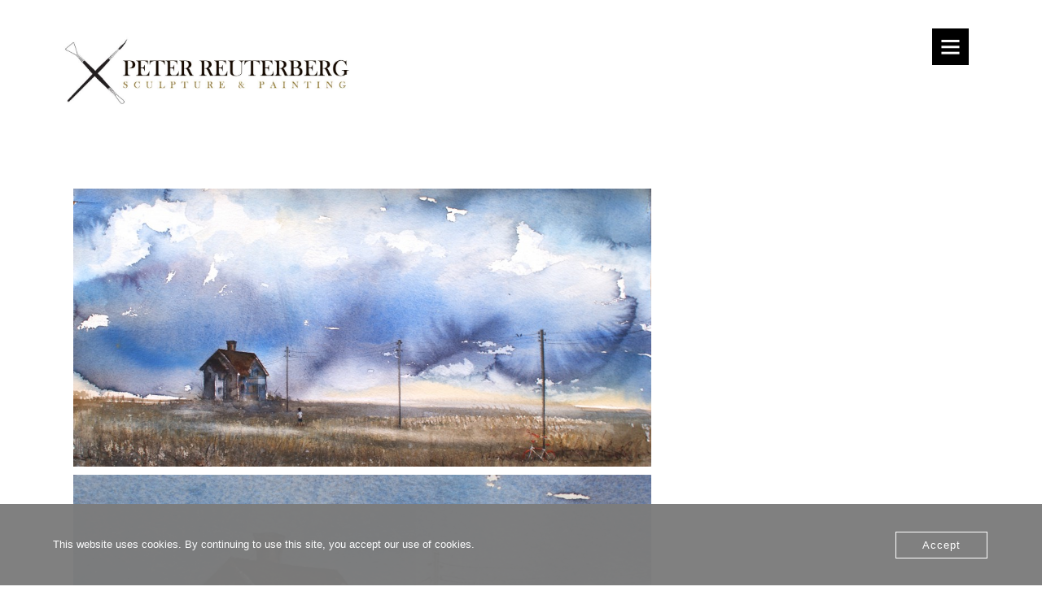

--- FILE ---
content_type: text/html; charset=UTF-8
request_url: http://www.akvarellkonst.se/2015/09/05/35/
body_size: 9433
content:
<!doctype html>
<html lang="sv-SE">
    <head>

        <meta charset="UTF-8">
        <meta http-equiv="X-UA-Compatible" content="IE=edge">
        <meta name="viewport" content="width=device-width, initial-scale=1">
      
	  <title></title>
<meta name='robots' content='max-image-preview:large' />
<link rel="alternate" type="application/rss+xml" title=" &raquo; Webbflöde" href="http://www.akvarellkonst.se/feed/" />
<link rel="alternate" type="application/rss+xml" title=" &raquo; Kommentarsflöde" href="http://www.akvarellkonst.se/comments/feed/" />
<script type="text/javascript">
/* <![CDATA[ */
window._wpemojiSettings = {"baseUrl":"https:\/\/s.w.org\/images\/core\/emoji\/15.0.3\/72x72\/","ext":".png","svgUrl":"https:\/\/s.w.org\/images\/core\/emoji\/15.0.3\/svg\/","svgExt":".svg","source":{"concatemoji":"http:\/\/www.akvarellkonst.se\/wp-includes\/js\/wp-emoji-release.min.js?ver=6.5.7"}};
/*! This file is auto-generated */
!function(i,n){var o,s,e;function c(e){try{var t={supportTests:e,timestamp:(new Date).valueOf()};sessionStorage.setItem(o,JSON.stringify(t))}catch(e){}}function p(e,t,n){e.clearRect(0,0,e.canvas.width,e.canvas.height),e.fillText(t,0,0);var t=new Uint32Array(e.getImageData(0,0,e.canvas.width,e.canvas.height).data),r=(e.clearRect(0,0,e.canvas.width,e.canvas.height),e.fillText(n,0,0),new Uint32Array(e.getImageData(0,0,e.canvas.width,e.canvas.height).data));return t.every(function(e,t){return e===r[t]})}function u(e,t,n){switch(t){case"flag":return n(e,"\ud83c\udff3\ufe0f\u200d\u26a7\ufe0f","\ud83c\udff3\ufe0f\u200b\u26a7\ufe0f")?!1:!n(e,"\ud83c\uddfa\ud83c\uddf3","\ud83c\uddfa\u200b\ud83c\uddf3")&&!n(e,"\ud83c\udff4\udb40\udc67\udb40\udc62\udb40\udc65\udb40\udc6e\udb40\udc67\udb40\udc7f","\ud83c\udff4\u200b\udb40\udc67\u200b\udb40\udc62\u200b\udb40\udc65\u200b\udb40\udc6e\u200b\udb40\udc67\u200b\udb40\udc7f");case"emoji":return!n(e,"\ud83d\udc26\u200d\u2b1b","\ud83d\udc26\u200b\u2b1b")}return!1}function f(e,t,n){var r="undefined"!=typeof WorkerGlobalScope&&self instanceof WorkerGlobalScope?new OffscreenCanvas(300,150):i.createElement("canvas"),a=r.getContext("2d",{willReadFrequently:!0}),o=(a.textBaseline="top",a.font="600 32px Arial",{});return e.forEach(function(e){o[e]=t(a,e,n)}),o}function t(e){var t=i.createElement("script");t.src=e,t.defer=!0,i.head.appendChild(t)}"undefined"!=typeof Promise&&(o="wpEmojiSettingsSupports",s=["flag","emoji"],n.supports={everything:!0,everythingExceptFlag:!0},e=new Promise(function(e){i.addEventListener("DOMContentLoaded",e,{once:!0})}),new Promise(function(t){var n=function(){try{var e=JSON.parse(sessionStorage.getItem(o));if("object"==typeof e&&"number"==typeof e.timestamp&&(new Date).valueOf()<e.timestamp+604800&&"object"==typeof e.supportTests)return e.supportTests}catch(e){}return null}();if(!n){if("undefined"!=typeof Worker&&"undefined"!=typeof OffscreenCanvas&&"undefined"!=typeof URL&&URL.createObjectURL&&"undefined"!=typeof Blob)try{var e="postMessage("+f.toString()+"("+[JSON.stringify(s),u.toString(),p.toString()].join(",")+"));",r=new Blob([e],{type:"text/javascript"}),a=new Worker(URL.createObjectURL(r),{name:"wpTestEmojiSupports"});return void(a.onmessage=function(e){c(n=e.data),a.terminate(),t(n)})}catch(e){}c(n=f(s,u,p))}t(n)}).then(function(e){for(var t in e)n.supports[t]=e[t],n.supports.everything=n.supports.everything&&n.supports[t],"flag"!==t&&(n.supports.everythingExceptFlag=n.supports.everythingExceptFlag&&n.supports[t]);n.supports.everythingExceptFlag=n.supports.everythingExceptFlag&&!n.supports.flag,n.DOMReady=!1,n.readyCallback=function(){n.DOMReady=!0}}).then(function(){return e}).then(function(){var e;n.supports.everything||(n.readyCallback(),(e=n.source||{}).concatemoji?t(e.concatemoji):e.wpemoji&&e.twemoji&&(t(e.twemoji),t(e.wpemoji)))}))}((window,document),window._wpemojiSettings);
/* ]]> */
</script>
<style id='wp-emoji-styles-inline-css' type='text/css'>

	img.wp-smiley, img.emoji {
		display: inline !important;
		border: none !important;
		box-shadow: none !important;
		height: 1em !important;
		width: 1em !important;
		margin: 0 0.07em !important;
		vertical-align: -0.1em !important;
		background: none !important;
		padding: 0 !important;
	}
</style>
<link rel='stylesheet' id='wp-block-library-css' href='http://www.akvarellkonst.se/wp-includes/css/dist/block-library/style.min.css?ver=6.5.7' type='text/css' media='all' />
<style id='classic-theme-styles-inline-css' type='text/css'>
/*! This file is auto-generated */
.wp-block-button__link{color:#fff;background-color:#32373c;border-radius:9999px;box-shadow:none;text-decoration:none;padding:calc(.667em + 2px) calc(1.333em + 2px);font-size:1.125em}.wp-block-file__button{background:#32373c;color:#fff;text-decoration:none}
</style>
<style id='global-styles-inline-css' type='text/css'>
body{--wp--preset--color--black: #000000;--wp--preset--color--cyan-bluish-gray: #abb8c3;--wp--preset--color--white: #ffffff;--wp--preset--color--pale-pink: #f78da7;--wp--preset--color--vivid-red: #cf2e2e;--wp--preset--color--luminous-vivid-orange: #ff6900;--wp--preset--color--luminous-vivid-amber: #fcb900;--wp--preset--color--light-green-cyan: #7bdcb5;--wp--preset--color--vivid-green-cyan: #00d084;--wp--preset--color--pale-cyan-blue: #8ed1fc;--wp--preset--color--vivid-cyan-blue: #0693e3;--wp--preset--color--vivid-purple: #9b51e0;--wp--preset--gradient--vivid-cyan-blue-to-vivid-purple: linear-gradient(135deg,rgba(6,147,227,1) 0%,rgb(155,81,224) 100%);--wp--preset--gradient--light-green-cyan-to-vivid-green-cyan: linear-gradient(135deg,rgb(122,220,180) 0%,rgb(0,208,130) 100%);--wp--preset--gradient--luminous-vivid-amber-to-luminous-vivid-orange: linear-gradient(135deg,rgba(252,185,0,1) 0%,rgba(255,105,0,1) 100%);--wp--preset--gradient--luminous-vivid-orange-to-vivid-red: linear-gradient(135deg,rgba(255,105,0,1) 0%,rgb(207,46,46) 100%);--wp--preset--gradient--very-light-gray-to-cyan-bluish-gray: linear-gradient(135deg,rgb(238,238,238) 0%,rgb(169,184,195) 100%);--wp--preset--gradient--cool-to-warm-spectrum: linear-gradient(135deg,rgb(74,234,220) 0%,rgb(151,120,209) 20%,rgb(207,42,186) 40%,rgb(238,44,130) 60%,rgb(251,105,98) 80%,rgb(254,248,76) 100%);--wp--preset--gradient--blush-light-purple: linear-gradient(135deg,rgb(255,206,236) 0%,rgb(152,150,240) 100%);--wp--preset--gradient--blush-bordeaux: linear-gradient(135deg,rgb(254,205,165) 0%,rgb(254,45,45) 50%,rgb(107,0,62) 100%);--wp--preset--gradient--luminous-dusk: linear-gradient(135deg,rgb(255,203,112) 0%,rgb(199,81,192) 50%,rgb(65,88,208) 100%);--wp--preset--gradient--pale-ocean: linear-gradient(135deg,rgb(255,245,203) 0%,rgb(182,227,212) 50%,rgb(51,167,181) 100%);--wp--preset--gradient--electric-grass: linear-gradient(135deg,rgb(202,248,128) 0%,rgb(113,206,126) 100%);--wp--preset--gradient--midnight: linear-gradient(135deg,rgb(2,3,129) 0%,rgb(40,116,252) 100%);--wp--preset--font-size--small: 13px;--wp--preset--font-size--medium: 20px;--wp--preset--font-size--large: 36px;--wp--preset--font-size--x-large: 42px;--wp--preset--spacing--20: 0.44rem;--wp--preset--spacing--30: 0.67rem;--wp--preset--spacing--40: 1rem;--wp--preset--spacing--50: 1.5rem;--wp--preset--spacing--60: 2.25rem;--wp--preset--spacing--70: 3.38rem;--wp--preset--spacing--80: 5.06rem;--wp--preset--shadow--natural: 6px 6px 9px rgba(0, 0, 0, 0.2);--wp--preset--shadow--deep: 12px 12px 50px rgba(0, 0, 0, 0.4);--wp--preset--shadow--sharp: 6px 6px 0px rgba(0, 0, 0, 0.2);--wp--preset--shadow--outlined: 6px 6px 0px -3px rgba(255, 255, 255, 1), 6px 6px rgba(0, 0, 0, 1);--wp--preset--shadow--crisp: 6px 6px 0px rgba(0, 0, 0, 1);}:where(.is-layout-flex){gap: 0.5em;}:where(.is-layout-grid){gap: 0.5em;}body .is-layout-flex{display: flex;}body .is-layout-flex{flex-wrap: wrap;align-items: center;}body .is-layout-flex > *{margin: 0;}body .is-layout-grid{display: grid;}body .is-layout-grid > *{margin: 0;}:where(.wp-block-columns.is-layout-flex){gap: 2em;}:where(.wp-block-columns.is-layout-grid){gap: 2em;}:where(.wp-block-post-template.is-layout-flex){gap: 1.25em;}:where(.wp-block-post-template.is-layout-grid){gap: 1.25em;}.has-black-color{color: var(--wp--preset--color--black) !important;}.has-cyan-bluish-gray-color{color: var(--wp--preset--color--cyan-bluish-gray) !important;}.has-white-color{color: var(--wp--preset--color--white) !important;}.has-pale-pink-color{color: var(--wp--preset--color--pale-pink) !important;}.has-vivid-red-color{color: var(--wp--preset--color--vivid-red) !important;}.has-luminous-vivid-orange-color{color: var(--wp--preset--color--luminous-vivid-orange) !important;}.has-luminous-vivid-amber-color{color: var(--wp--preset--color--luminous-vivid-amber) !important;}.has-light-green-cyan-color{color: var(--wp--preset--color--light-green-cyan) !important;}.has-vivid-green-cyan-color{color: var(--wp--preset--color--vivid-green-cyan) !important;}.has-pale-cyan-blue-color{color: var(--wp--preset--color--pale-cyan-blue) !important;}.has-vivid-cyan-blue-color{color: var(--wp--preset--color--vivid-cyan-blue) !important;}.has-vivid-purple-color{color: var(--wp--preset--color--vivid-purple) !important;}.has-black-background-color{background-color: var(--wp--preset--color--black) !important;}.has-cyan-bluish-gray-background-color{background-color: var(--wp--preset--color--cyan-bluish-gray) !important;}.has-white-background-color{background-color: var(--wp--preset--color--white) !important;}.has-pale-pink-background-color{background-color: var(--wp--preset--color--pale-pink) !important;}.has-vivid-red-background-color{background-color: var(--wp--preset--color--vivid-red) !important;}.has-luminous-vivid-orange-background-color{background-color: var(--wp--preset--color--luminous-vivid-orange) !important;}.has-luminous-vivid-amber-background-color{background-color: var(--wp--preset--color--luminous-vivid-amber) !important;}.has-light-green-cyan-background-color{background-color: var(--wp--preset--color--light-green-cyan) !important;}.has-vivid-green-cyan-background-color{background-color: var(--wp--preset--color--vivid-green-cyan) !important;}.has-pale-cyan-blue-background-color{background-color: var(--wp--preset--color--pale-cyan-blue) !important;}.has-vivid-cyan-blue-background-color{background-color: var(--wp--preset--color--vivid-cyan-blue) !important;}.has-vivid-purple-background-color{background-color: var(--wp--preset--color--vivid-purple) !important;}.has-black-border-color{border-color: var(--wp--preset--color--black) !important;}.has-cyan-bluish-gray-border-color{border-color: var(--wp--preset--color--cyan-bluish-gray) !important;}.has-white-border-color{border-color: var(--wp--preset--color--white) !important;}.has-pale-pink-border-color{border-color: var(--wp--preset--color--pale-pink) !important;}.has-vivid-red-border-color{border-color: var(--wp--preset--color--vivid-red) !important;}.has-luminous-vivid-orange-border-color{border-color: var(--wp--preset--color--luminous-vivid-orange) !important;}.has-luminous-vivid-amber-border-color{border-color: var(--wp--preset--color--luminous-vivid-amber) !important;}.has-light-green-cyan-border-color{border-color: var(--wp--preset--color--light-green-cyan) !important;}.has-vivid-green-cyan-border-color{border-color: var(--wp--preset--color--vivid-green-cyan) !important;}.has-pale-cyan-blue-border-color{border-color: var(--wp--preset--color--pale-cyan-blue) !important;}.has-vivid-cyan-blue-border-color{border-color: var(--wp--preset--color--vivid-cyan-blue) !important;}.has-vivid-purple-border-color{border-color: var(--wp--preset--color--vivid-purple) !important;}.has-vivid-cyan-blue-to-vivid-purple-gradient-background{background: var(--wp--preset--gradient--vivid-cyan-blue-to-vivid-purple) !important;}.has-light-green-cyan-to-vivid-green-cyan-gradient-background{background: var(--wp--preset--gradient--light-green-cyan-to-vivid-green-cyan) !important;}.has-luminous-vivid-amber-to-luminous-vivid-orange-gradient-background{background: var(--wp--preset--gradient--luminous-vivid-amber-to-luminous-vivid-orange) !important;}.has-luminous-vivid-orange-to-vivid-red-gradient-background{background: var(--wp--preset--gradient--luminous-vivid-orange-to-vivid-red) !important;}.has-very-light-gray-to-cyan-bluish-gray-gradient-background{background: var(--wp--preset--gradient--very-light-gray-to-cyan-bluish-gray) !important;}.has-cool-to-warm-spectrum-gradient-background{background: var(--wp--preset--gradient--cool-to-warm-spectrum) !important;}.has-blush-light-purple-gradient-background{background: var(--wp--preset--gradient--blush-light-purple) !important;}.has-blush-bordeaux-gradient-background{background: var(--wp--preset--gradient--blush-bordeaux) !important;}.has-luminous-dusk-gradient-background{background: var(--wp--preset--gradient--luminous-dusk) !important;}.has-pale-ocean-gradient-background{background: var(--wp--preset--gradient--pale-ocean) !important;}.has-electric-grass-gradient-background{background: var(--wp--preset--gradient--electric-grass) !important;}.has-midnight-gradient-background{background: var(--wp--preset--gradient--midnight) !important;}.has-small-font-size{font-size: var(--wp--preset--font-size--small) !important;}.has-medium-font-size{font-size: var(--wp--preset--font-size--medium) !important;}.has-large-font-size{font-size: var(--wp--preset--font-size--large) !important;}.has-x-large-font-size{font-size: var(--wp--preset--font-size--x-large) !important;}
.wp-block-navigation a:where(:not(.wp-element-button)){color: inherit;}
:where(.wp-block-post-template.is-layout-flex){gap: 1.25em;}:where(.wp-block-post-template.is-layout-grid){gap: 1.25em;}
:where(.wp-block-columns.is-layout-flex){gap: 2em;}:where(.wp-block-columns.is-layout-grid){gap: 2em;}
.wp-block-pullquote{font-size: 1.5em;line-height: 1.6;}
</style>
<link rel='stylesheet' id='contact-form-7-css' href='http://www.akvarellkonst.se/wp-content/plugins/contact-form-7/includes/css/styles.css?ver=6.0.6' type='text/css' media='all' />
<link rel='stylesheet' id='oc_cb_css_fr-css' href='http://www.akvarellkonst.se/wp-content/plugins/onecom-themes-plugins/assets/min-css/cookie-banner-frontend.min.css?ver=4.7.5' type='text/css' media='all' />
<link rel='stylesheet' id='wp-date-remover-css' href='http://www.akvarellkonst.se/wp-content/plugins/wp-date-remover/public/css/wp-date-remover-public.css?ver=1.0.0' type='text/css' media='all' />
<link rel='stylesheet' id='xtron-style-css' href='http://www.akvarellkonst.se/wp-content/themes/xtron/style.css?ver=6.5.7' type='text/css' media='all' />
<link rel='stylesheet' id='bootstrap-css' href='http://www.akvarellkonst.se/wp-content/themes/xtron/css/bootstrap.css?ver=6.5.7' type='text/css' media='all' />
<link rel='stylesheet' id='theme-css' href='http://www.akvarellkonst.se/wp-content/themes/xtron/css/theme.css?ver=6.5.7' type='text/css' media='all' />
<link rel='stylesheet' id='themify-icons-css' href='http://www.akvarellkonst.se/wp-content/themes/xtron/css/themify-icons/themify-icons.css?ver=6.5.7' type='text/css' media='all' />
<script type="text/javascript" src="http://www.akvarellkonst.se/wp-includes/js/jquery/jquery.min.js?ver=3.7.1" id="jquery-core-js"></script>
<script type="text/javascript" src="http://www.akvarellkonst.se/wp-includes/js/jquery/jquery-migrate.min.js?ver=3.4.1" id="jquery-migrate-js"></script>
<script type="text/javascript" src="http://www.akvarellkonst.se/wp-content/plugins/wp-date-remover/public/js/wp-date-remover-public.js?ver=1.0.0" id="wp-date-remover-js"></script>
<link rel="https://api.w.org/" href="http://www.akvarellkonst.se/wp-json/" /><link rel="alternate" type="application/json" href="http://www.akvarellkonst.se/wp-json/wp/v2/posts/35" /><link rel="EditURI" type="application/rsd+xml" title="RSD" href="http://www.akvarellkonst.se/xmlrpc.php?rsd" />
<meta name="generator" content="WordPress 6.5.7" />
<link rel="canonical" href="http://www.akvarellkonst.se/2015/09/05/35/" />
<link rel='shortlink' href='http://www.akvarellkonst.se/?p=35' />
<link rel="alternate" type="application/json+oembed" href="http://www.akvarellkonst.se/wp-json/oembed/1.0/embed?url=http%3A%2F%2Fwww.akvarellkonst.se%2F2015%2F09%2F05%2F35%2F" />
<link rel="alternate" type="text/xml+oembed" href="http://www.akvarellkonst.se/wp-json/oembed/1.0/embed?url=http%3A%2F%2Fwww.akvarellkonst.se%2F2015%2F09%2F05%2F35%2F&#038;format=xml" />
<style>/* CSS added by WP Meta and Date Remover*/.entry-meta {display:none !important;}
	.home .entry-meta { display: none; }
	.entry-footer {display:none !important;}
	.home .entry-footer { display: none; }</style>	<link rel="preconnect" href="https://fonts.googleapis.com">
	<link rel="preconnect" href="https://fonts.gstatic.com">
	<link href='https://fonts.googleapis.com/css2?display=swap&family=Balthazar&family=Crimson+Text' rel='stylesheet'><style>[class*=" icon-oc-"],[class^=icon-oc-]{speak:none;font-style:normal;font-weight:400;font-variant:normal;text-transform:none;line-height:1;-webkit-font-smoothing:antialiased;-moz-osx-font-smoothing:grayscale}.icon-oc-one-com-white-32px-fill:before{content:"901"}.icon-oc-one-com:before{content:"900"}#one-com-icon,.toplevel_page_onecom-wp .wp-menu-image{speak:none;display:flex;align-items:center;justify-content:center;text-transform:none;line-height:1;-webkit-font-smoothing:antialiased;-moz-osx-font-smoothing:grayscale}.onecom-wp-admin-bar-item>a,.toplevel_page_onecom-wp>.wp-menu-name{font-size:16px;font-weight:400;line-height:1}.toplevel_page_onecom-wp>.wp-menu-name img{width:69px;height:9px;}.wp-submenu-wrap.wp-submenu>.wp-submenu-head>img{width:88px;height:auto}.onecom-wp-admin-bar-item>a img{height:7px!important}.onecom-wp-admin-bar-item>a img,.toplevel_page_onecom-wp>.wp-menu-name img{opacity:.8}.onecom-wp-admin-bar-item.hover>a img,.toplevel_page_onecom-wp.wp-has-current-submenu>.wp-menu-name img,li.opensub>a.toplevel_page_onecom-wp>.wp-menu-name img{opacity:1}#one-com-icon:before,.onecom-wp-admin-bar-item>a:before,.toplevel_page_onecom-wp>.wp-menu-image:before{content:'';position:static!important;background-color:rgba(240,245,250,.4);border-radius:102px;width:18px;height:18px;padding:0!important}.onecom-wp-admin-bar-item>a:before{width:14px;height:14px}.onecom-wp-admin-bar-item.hover>a:before,.toplevel_page_onecom-wp.opensub>a>.wp-menu-image:before,.toplevel_page_onecom-wp.wp-has-current-submenu>.wp-menu-image:before{background-color:#76b82a}.onecom-wp-admin-bar-item>a{display:inline-flex!important;align-items:center;justify-content:center}#one-com-logo-wrapper{font-size:4em}#one-com-icon{vertical-align:middle}.imagify-welcome{display:none !important;}</style><link rel="icon" href="http://www.akvarellkonst.se/wp-content/uploads/2022/01/favicon-150x150.png" sizes="32x32" />
<link rel="icon" href="http://www.akvarellkonst.se/wp-content/uploads/2022/01/favicon.png" sizes="192x192" />
<link rel="apple-touch-icon" href="http://www.akvarellkonst.se/wp-content/uploads/2022/01/favicon.png" />
<meta name="msapplication-TileImage" content="http://www.akvarellkonst.se/wp-content/uploads/2022/01/favicon.png" />
<style id="sccss">/* .author-bio {
display: none;
} */</style>	<style id="egf-frontend-styles" type="text/css">
		h3 {color: #dd3333;} h4 {font-family: 'Balthazar', sans-serif;font-style: normal;font-weight: 400;} h5 {font-family: 'Palatino Linotype', sans-serif;font-size: 22px;font-style: normal;font-weight: 400;} p {color: #000000;font-family: 'serif', sans-serif;font-style: normal;font-weight: 400;} h1 {color: #000000;font-family: 'serif', sans-serif;font-size: 10px;font-style: normal;font-weight: 400;} h2 {color: #000000;font-family: 'Crimson Text', sans-serif;font-size: 18px;font-style: normal;font-weight: 400;} h6 {} 	</style>
		  
    </head>

  <body class="post-template-default single single-post postid-35 single-format-image wp-custom-logo no-sidebar">
		<a class="skip-link screen-reader-text" href="#content">Hoppa till innehåll</a>
		<div id="main">

            <div class="container">
                <div class="row">
					<div class="menu-icon pull-right">		
                      <a href="javascript:void(0)" onclick="openNav()"><i class="ti-menu"></i> </a>
                    </div>
				
                    <div class="col-md-4 col-xs-12">
                       	<div class="site-branding">
			              <a href="http://www.akvarellkonst.se/" class="custom-logo-link" rel="home"><img width="982" height="229" src="http://www.akvarellkonst.se/wp-content/uploads/2024/06/cropped-l1-1-1.jpg" class="custom-logo" alt="" decoding="async" fetchpriority="high" srcset="http://www.akvarellkonst.se/wp-content/uploads/2024/06/cropped-l1-1-1.jpg 982w, http://www.akvarellkonst.se/wp-content/uploads/2024/06/cropped-l1-1-1-300x70.jpg 300w" sizes="(max-width: 982px) 100vw, 982px" /></a>				           <p class="site-title"><a href="http://www.akvarellkonst.se/" rel="home"></a></p>
				            		                 </div><!-- .site-branding -->
                    </div>
           
                </div>
            </div>

		 
 <div id="mySidenav" class="sidenav">
  <a href="javascript:void(0)" class="closebtn" onclick="closeNav()">&times;</a>

  							<div class="menu-standard-container"><ul id="menu-standard" class="nav sidebar-nav"><li itemscope="itemscope" itemtype="https://www.schema.org/SiteNavigationElement" id="menu-item-735" class="menu-item menu-item-type-post_type menu-item-object-page menu-item-735 nav-item"><a title="Om / About" href="http://www.akvarellkonst.se/om-about/" class="nav-link">Om / About</a></li>
<li itemscope="itemscope" itemtype="https://www.schema.org/SiteNavigationElement" id="menu-item-738" class="menu-item menu-item-type-post_type menu-item-object-page menu-item-738 nav-item"><a title="Webshop" href="http://www.akvarellkonst.se/webshop/" class="nav-link">Webshop</a></li>
<li itemscope="itemscope" itemtype="https://www.schema.org/SiteNavigationElement" id="menu-item-1024" class="menu-item menu-item-type-post_type menu-item-object-page menu-item-1024 nav-item"><a title="Skulptur" href="http://www.akvarellkonst.se/skulptur/" class="nav-link">Skulptur</a></li>
<li itemscope="itemscope" itemtype="https://www.schema.org/SiteNavigationElement" id="menu-item-737" class="menu-item menu-item-type-post_type menu-item-object-page menu-item-737 nav-item"><a title="Utställningar / Exhibitions" href="http://www.akvarellkonst.se/utstallningar-exhibitions-2/" class="nav-link">Utställningar / Exhibitions</a></li>
<li itemscope="itemscope" itemtype="https://www.schema.org/SiteNavigationElement" id="menu-item-736" class="menu-item menu-item-type-post_type menu-item-object-page menu-item-736 nav-item"><a title="Kontakt / Contact" href="http://www.akvarellkonst.se/kontakt/" class="nav-link">Kontakt / Contact</a></li>
</ul></div></div>  


			
 

<div class="content-post">
<div class="container">
   <div class="row">
       <div class="col-md-8">

		
<article id="post-35" class="article post-35 post type-post status-publish format-image hentry category-okategoriserade post_format-post-format-image">

    <h2></h2>
	<div class="entry-meta">
			<span class="posted-on">Publicerat <a href="http://www.akvarellkonst.se/2015/09/05/35/" rel="bookmark"><time class="entry-date published" datetime=""></time><time class="updated" datetime=""></time></a></span>		</div><!-- .entry-meta -->
               	<div class="entry-content">
		<p><img decoding="async" class="aligncenter size-large wp-image-179" src="http://www.akvarellkonst.se/wp-content/uploads/2015/09/DSC06787-1024x493.jpg" alt="" width="860" height="414" srcset="http://www.akvarellkonst.se/wp-content/uploads/2015/09/DSC06787-1024x493.jpg 1024w, http://www.akvarellkonst.se/wp-content/uploads/2015/09/DSC06787-300x145.jpg 300w, http://www.akvarellkonst.se/wp-content/uploads/2015/09/DSC06787-1400x674.jpg 1400w" sizes="(max-width: 860px) 100vw, 860px" /></p>
<figure id="attachment_176" aria-describedby="caption-attachment-176" style="width: 860px" class="wp-caption aligncenter"><img decoding="async" class="wp-image-176 size-large" src="http://www.akvarellkonst.se/wp-content/uploads/2015/08/DSC067911-1024x685.jpg" alt="" width="860" height="575" srcset="http://www.akvarellkonst.se/wp-content/uploads/2015/08/DSC067911-1024x685.jpg 1024w, http://www.akvarellkonst.se/wp-content/uploads/2015/08/DSC067911-300x201.jpg 300w, http://www.akvarellkonst.se/wp-content/uploads/2015/08/DSC067911-1400x937.jpg 1400w" sizes="(max-width: 860px) 100vw, 860px" /><figcaption id="caption-attachment-176" class="wp-caption-text"><span style="color: #808080;">ÖDEHUS / DESERTED HOUSE 57X28 CM</span></figcaption></figure>
<p><img decoding="async" class="aligncenter wp-image-170 size-large" src="http://www.akvarellkonst.se/wp-content/uploads/2015/08/DSC067491-1024x679.jpg" alt="SONY DSC" width="860" height="570" srcset="http://www.akvarellkonst.se/wp-content/uploads/2015/08/DSC067491-1024x679.jpg 1024w, http://www.akvarellkonst.se/wp-content/uploads/2015/08/DSC067491-300x199.jpg 300w, http://www.akvarellkonst.se/wp-content/uploads/2015/08/DSC067491-1400x928.jpg 1400w" sizes="(max-width: 860px) 100vw, 860px" /></p>
<figure id="attachment_39" aria-describedby="caption-attachment-39" style="width: 860px" class="wp-caption aligncenter"><img loading="lazy" decoding="async" class="wp-image-39 size-large" src="http://www.akvarellkonst.se/wp-content/uploads/2015/08/DSC06751-1024x690.jpg" alt="" width="860" height="579" srcset="http://www.akvarellkonst.se/wp-content/uploads/2015/08/DSC06751-1024x690.jpg 1024w, http://www.akvarellkonst.se/wp-content/uploads/2015/08/DSC06751-300x202.jpg 300w, http://www.akvarellkonst.se/wp-content/uploads/2015/08/DSC06751-1400x943.jpg 1400w" sizes="(max-width: 860px) 100vw, 860px" /><figcaption id="caption-attachment-39" class="wp-caption-text"><span style="color: #808080;">NATTHUS / HOUSE IN THE DARK 56X38 CM</span></figcaption></figure>
<p><img loading="lazy" decoding="async" class="aligncenter wp-image-66 size-large" src="http://www.akvarellkonst.se/wp-content/uploads/2015/08/DSC06801-1024x524.jpg" alt="" width="860" height="440" srcset="http://www.akvarellkonst.se/wp-content/uploads/2015/08/DSC06801-1024x524.jpg 1024w, http://www.akvarellkonst.se/wp-content/uploads/2015/08/DSC06801-300x154.jpg 300w, http://www.akvarellkonst.se/wp-content/uploads/2015/08/DSC06801-1400x717.jpg 1400w" sizes="(max-width: 860px) 100vw, 860px" /></p>
<p><img loading="lazy" decoding="async" class="aligncenter wp-image-71 size-large" src="http://www.akvarellkonst.se/wp-content/uploads/2015/08/DSC06809-1024x685.jpg" alt="SONY DSC" width="860" height="575" srcset="http://www.akvarellkonst.se/wp-content/uploads/2015/08/DSC06809-1024x685.jpg 1024w, http://www.akvarellkonst.se/wp-content/uploads/2015/08/DSC06809-300x201.jpg 300w, http://www.akvarellkonst.se/wp-content/uploads/2015/08/DSC06809-1400x937.jpg 1400w" sizes="(max-width: 860px) 100vw, 860px" /></p>
<figure id="attachment_70" aria-describedby="caption-attachment-70" style="width: 860px" class="wp-caption aligncenter"><img loading="lazy" decoding="async" class="wp-image-70 size-large" src="http://www.akvarellkonst.se/wp-content/uploads/2015/08/DSC06805-1024x640.jpg" alt="" width="860" height="538" srcset="http://www.akvarellkonst.se/wp-content/uploads/2015/08/DSC06805-1024x640.jpg 1024w, http://www.akvarellkonst.se/wp-content/uploads/2015/08/DSC06805-300x187.jpg 300w, http://www.akvarellkonst.se/wp-content/uploads/2015/08/DSC06805-1400x875.jpg 1400w" sizes="(max-width: 860px) 100vw, 860px" /><figcaption id="caption-attachment-70" class="wp-caption-text"><span style="color: #808080;">UTFORSKAREN / THE EXPLORER 113X60 CM</span></figcaption></figure>
	</div><!-- .entry-content -->

	<footer class="entry-footer">
	
			</footer><!-- .entry-footer -->
</article><!-- #post-## -->

	<nav class="navigation post-navigation" aria-label="Inlägg">
		<h2 class="screen-reader-text">Inläggsnavigering</h2>
		<div class="nav-links"><div class="nav-previous"><a href="http://www.akvarellkonst.se/2015/08/13/107/" rel="prev">Föregående inlägg</a></div><div class="nav-next"><a href="http://www.akvarellkonst.se/2015/09/06/94/" rel="next">Nästa inlägg</a></div></div>
	</nav>
		</div>
			</div>
</div>
</div>

 


	<footer id="colophon" class="footer-widget">
	           <div class="container">
                <div class="row">
                    <div class="col-md-4">
                                                    <div>
                                <li id="pages-3" class="footer-widget widget_pages"><h3 class="widgettitle">Sidor</h3>
			<ul>
				<li class="page_item page-item-88"><a href="http://www.akvarellkonst.se/kontakt/">Kontakt / Contact</a></li>
<li class="page_item page-item-303"><a href="http://www.akvarellkonst.se/om-about/">Om / About</a></li>
<li class="page_item page-item-1018"><a href="http://www.akvarellkonst.se/skulptur/">Skulptur</a></li>
<li class="page_item page-item-369"><a href="http://www.akvarellkonst.se/utstallningar-exhibitions-2/">Utställningar / Exhibitions</a></li>
<li class="page_item page-item-714"><a href="http://www.akvarellkonst.se/webshop/">Webshop</a></li>
			</ul>

			</li>                            </div>
                                            </div>
                    <div class="col-md-4">
                                                    <div>
                                <li id="block-2" class="footer-widget widget_block">
<ul class="wp-block-social-links is-layout-flex wp-block-social-links-is-layout-flex"><li class="wp-social-link wp-social-link-instagram  wp-block-social-link"><a href="https://www.instagram.com/peterreuterbergsculptor/" class="wp-block-social-link-anchor"><svg width="24" height="24" viewBox="0 0 24 24" version="1.1" xmlns="http://www.w3.org/2000/svg" aria-hidden="true" focusable="false"><path d="M12,4.622c2.403,0,2.688,0.009,3.637,0.052c0.877,0.04,1.354,0.187,1.671,0.31c0.42,0.163,0.72,0.358,1.035,0.673 c0.315,0.315,0.51,0.615,0.673,1.035c0.123,0.317,0.27,0.794,0.31,1.671c0.043,0.949,0.052,1.234,0.052,3.637 s-0.009,2.688-0.052,3.637c-0.04,0.877-0.187,1.354-0.31,1.671c-0.163,0.42-0.358,0.72-0.673,1.035 c-0.315,0.315-0.615,0.51-1.035,0.673c-0.317,0.123-0.794,0.27-1.671,0.31c-0.949,0.043-1.233,0.052-3.637,0.052 s-2.688-0.009-3.637-0.052c-0.877-0.04-1.354-0.187-1.671-0.31c-0.42-0.163-0.72-0.358-1.035-0.673 c-0.315-0.315-0.51-0.615-0.673-1.035c-0.123-0.317-0.27-0.794-0.31-1.671C4.631,14.688,4.622,14.403,4.622,12 s0.009-2.688,0.052-3.637c0.04-0.877,0.187-1.354,0.31-1.671c0.163-0.42,0.358-0.72,0.673-1.035 c0.315-0.315,0.615-0.51,1.035-0.673c0.317-0.123,0.794-0.27,1.671-0.31C9.312,4.631,9.597,4.622,12,4.622 M12,3 C9.556,3,9.249,3.01,8.289,3.054C7.331,3.098,6.677,3.25,6.105,3.472C5.513,3.702,5.011,4.01,4.511,4.511 c-0.5,0.5-0.808,1.002-1.038,1.594C3.25,6.677,3.098,7.331,3.054,8.289C3.01,9.249,3,9.556,3,12c0,2.444,0.01,2.751,0.054,3.711 c0.044,0.958,0.196,1.612,0.418,2.185c0.23,0.592,0.538,1.094,1.038,1.594c0.5,0.5,1.002,0.808,1.594,1.038 c0.572,0.222,1.227,0.375,2.185,0.418C9.249,20.99,9.556,21,12,21s2.751-0.01,3.711-0.054c0.958-0.044,1.612-0.196,2.185-0.418 c0.592-0.23,1.094-0.538,1.594-1.038c0.5-0.5,0.808-1.002,1.038-1.594c0.222-0.572,0.375-1.227,0.418-2.185 C20.99,14.751,21,14.444,21,12s-0.01-2.751-0.054-3.711c-0.044-0.958-0.196-1.612-0.418-2.185c-0.23-0.592-0.538-1.094-1.038-1.594 c-0.5-0.5-1.002-0.808-1.594-1.038c-0.572-0.222-1.227-0.375-2.185-0.418C14.751,3.01,14.444,3,12,3L12,3z M12,7.378 c-2.552,0-4.622,2.069-4.622,4.622S9.448,16.622,12,16.622s4.622-2.069,4.622-4.622S14.552,7.378,12,7.378z M12,15 c-1.657,0-3-1.343-3-3s1.343-3,3-3s3,1.343,3,3S13.657,15,12,15z M16.804,6.116c-0.596,0-1.08,0.484-1.08,1.08 s0.484,1.08,1.08,1.08c0.596,0,1.08-0.484,1.08-1.08S17.401,6.116,16.804,6.116z"></path></svg><span class="wp-block-social-link-label screen-reader-text">Instagram</span></a></li>

<li class="wp-social-link wp-social-link-instagram  wp-block-social-link"><a href="https://www.instagram.com/peterreuterberg/" class="wp-block-social-link-anchor"><svg width="24" height="24" viewBox="0 0 24 24" version="1.1" xmlns="http://www.w3.org/2000/svg" aria-hidden="true" focusable="false"><path d="M12,4.622c2.403,0,2.688,0.009,3.637,0.052c0.877,0.04,1.354,0.187,1.671,0.31c0.42,0.163,0.72,0.358,1.035,0.673 c0.315,0.315,0.51,0.615,0.673,1.035c0.123,0.317,0.27,0.794,0.31,1.671c0.043,0.949,0.052,1.234,0.052,3.637 s-0.009,2.688-0.052,3.637c-0.04,0.877-0.187,1.354-0.31,1.671c-0.163,0.42-0.358,0.72-0.673,1.035 c-0.315,0.315-0.615,0.51-1.035,0.673c-0.317,0.123-0.794,0.27-1.671,0.31c-0.949,0.043-1.233,0.052-3.637,0.052 s-2.688-0.009-3.637-0.052c-0.877-0.04-1.354-0.187-1.671-0.31c-0.42-0.163-0.72-0.358-1.035-0.673 c-0.315-0.315-0.51-0.615-0.673-1.035c-0.123-0.317-0.27-0.794-0.31-1.671C4.631,14.688,4.622,14.403,4.622,12 s0.009-2.688,0.052-3.637c0.04-0.877,0.187-1.354,0.31-1.671c0.163-0.42,0.358-0.72,0.673-1.035 c0.315-0.315,0.615-0.51,1.035-0.673c0.317-0.123,0.794-0.27,1.671-0.31C9.312,4.631,9.597,4.622,12,4.622 M12,3 C9.556,3,9.249,3.01,8.289,3.054C7.331,3.098,6.677,3.25,6.105,3.472C5.513,3.702,5.011,4.01,4.511,4.511 c-0.5,0.5-0.808,1.002-1.038,1.594C3.25,6.677,3.098,7.331,3.054,8.289C3.01,9.249,3,9.556,3,12c0,2.444,0.01,2.751,0.054,3.711 c0.044,0.958,0.196,1.612,0.418,2.185c0.23,0.592,0.538,1.094,1.038,1.594c0.5,0.5,1.002,0.808,1.594,1.038 c0.572,0.222,1.227,0.375,2.185,0.418C9.249,20.99,9.556,21,12,21s2.751-0.01,3.711-0.054c0.958-0.044,1.612-0.196,2.185-0.418 c0.592-0.23,1.094-0.538,1.594-1.038c0.5-0.5,0.808-1.002,1.038-1.594c0.222-0.572,0.375-1.227,0.418-2.185 C20.99,14.751,21,14.444,21,12s-0.01-2.751-0.054-3.711c-0.044-0.958-0.196-1.612-0.418-2.185c-0.23-0.592-0.538-1.094-1.038-1.594 c-0.5-0.5-1.002-0.808-1.594-1.038c-0.572-0.222-1.227-0.375-2.185-0.418C14.751,3.01,14.444,3,12,3L12,3z M12,7.378 c-2.552,0-4.622,2.069-4.622,4.622S9.448,16.622,12,16.622s4.622-2.069,4.622-4.622S14.552,7.378,12,7.378z M12,15 c-1.657,0-3-1.343-3-3s1.343-3,3-3s3,1.343,3,3S13.657,15,12,15z M16.804,6.116c-0.596,0-1.08,0.484-1.08,1.08 s0.484,1.08,1.08,1.08c0.596,0,1.08-0.484,1.08-1.08S17.401,6.116,16.804,6.116z"></path></svg><span class="wp-block-social-link-label screen-reader-text">Instagram</span></a></li></ul>
</li><li id="block-4" class="footer-widget widget_block widget_text">
<p></p>
</li>                            </div>
                                            </div>
                    <div class="col-md-4">
                                            </div>

                </div>
            </div>		<div class="container copy text-center">
	      <p></p>
		</div><!-- .site-info -->
	
	</footer><!-- #colophon -->
	</div> 
        
	<!-- Cookie banner START -->
		<div id="oc_cb_wrapper" class="oc_cb_wrapper fill_grey"> 
			<div class="oc_cb_content">
									<div class="oc_cb_text">
						<p>
							This website uses cookies. By continuing to use this site, you accept our use of cookies.&nbsp;													</p>
					</div>
				
									<div class="oc_cb_btn_wrap">
						<button class="oc_cb_btn" id="oc_cb_btn">Accept</button>
					</div>
							</div>
		</div>
	<!-- Cookie banner END -->

    <script src="https://webshop.one.com/api/v1/cluster/www.akvarellkonst.se/domain/akvarellkonst.se/shopfront/init.js"></script>
    <onecom-webshop-cart class="onecom-webshop-cart" params="
                    cartColor: '#63aadb',
                    cartType: 'overlay',
                    overlayPosition: 75,
                    overlayBackgroundColor: '#f3f3f3',
                    flatBackgroundColor: 'transparent',
                    showMobileCart: false,
                    mobileBackgroundColor: '#ffffff',
                         ">
    </onecom-webshop-cart>

    		<script type="text/javascript">
							jQuery("#post-35 .entry-meta .date").css("display","none");
					jQuery("#post-35 .entry-date").css("display","none");
					jQuery("#post-35 .posted-on").css("display","none");
				</script>
	<script type="text/javascript" id="custom-script-js-extra">
/* <![CDATA[ */
var wpdata = {"object_id":"35","site_url":"http:\/\/www.akvarellkonst.se"};
/* ]]> */
</script>
<script type="text/javascript" src="http://www.akvarellkonst.se/wp-content/plugins/wp-meta-and-date-remover/assets/js/inspector.js?ver=1.1" id="custom-script-js"></script>
<script type="text/javascript" src="http://www.akvarellkonst.se/wp-includes/js/dist/vendor/wp-polyfill-inert.min.js?ver=3.1.2" id="wp-polyfill-inert-js"></script>
<script type="text/javascript" src="http://www.akvarellkonst.se/wp-includes/js/dist/vendor/regenerator-runtime.min.js?ver=0.14.0" id="regenerator-runtime-js"></script>
<script type="text/javascript" src="http://www.akvarellkonst.se/wp-includes/js/dist/vendor/wp-polyfill.min.js?ver=3.15.0" id="wp-polyfill-js"></script>
<script type="text/javascript" src="http://www.akvarellkonst.se/wp-includes/js/dist/hooks.min.js?ver=2810c76e705dd1a53b18" id="wp-hooks-js"></script>
<script type="text/javascript" src="http://www.akvarellkonst.se/wp-includes/js/dist/i18n.min.js?ver=5e580eb46a90c2b997e6" id="wp-i18n-js"></script>
<script type="text/javascript" id="wp-i18n-js-after">
/* <![CDATA[ */
wp.i18n.setLocaleData( { 'text direction\u0004ltr': [ 'ltr' ] } );
/* ]]> */
</script>
<script type="text/javascript" src="http://www.akvarellkonst.se/wp-content/plugins/contact-form-7/includes/swv/js/index.js?ver=6.0.6" id="swv-js"></script>
<script type="text/javascript" id="contact-form-7-js-translations">
/* <![CDATA[ */
( function( domain, translations ) {
	var localeData = translations.locale_data[ domain ] || translations.locale_data.messages;
	localeData[""].domain = domain;
	wp.i18n.setLocaleData( localeData, domain );
} )( "contact-form-7", {"translation-revision-date":"2025-02-04 14:48:10+0000","generator":"GlotPress\/4.0.1","domain":"messages","locale_data":{"messages":{"":{"domain":"messages","plural-forms":"nplurals=2; plural=n != 1;","lang":"sv_SE"},"This contact form is placed in the wrong place.":["Detta kontaktformul\u00e4r \u00e4r placerat p\u00e5 fel st\u00e4lle."],"Error:":["Fel:"]}},"comment":{"reference":"includes\/js\/index.js"}} );
/* ]]> */
</script>
<script type="text/javascript" id="contact-form-7-js-before">
/* <![CDATA[ */
var wpcf7 = {
    "api": {
        "root": "http:\/\/www.akvarellkonst.se\/wp-json\/",
        "namespace": "contact-form-7\/v1"
    }
};
/* ]]> */
</script>
<script type="text/javascript" src="http://www.akvarellkonst.se/wp-content/plugins/contact-form-7/includes/js/index.js?ver=6.0.6" id="contact-form-7-js"></script>
<script type="text/javascript" id="oc_cb_js_fr-js-extra">
/* <![CDATA[ */
var oc_constants = {"ajaxurl":"http:\/\/www.akvarellkonst.se\/wp-admin\/admin-ajax.php"};
/* ]]> */
</script>
<script type="text/javascript" src="http://www.akvarellkonst.se/wp-content/plugins/onecom-themes-plugins/assets/min-js/cookie-banner-frontend.min.js?ver=4.7.5" id="oc_cb_js_fr-js"></script>
<script type="text/javascript" src="http://www.akvarellkonst.se/wp-content/themes/xtron/js/bootstrap.js?ver=20151215" id="bootstrap-js"></script>
<script type="text/javascript" src="http://www.akvarellkonst.se/wp-content/themes/xtron/js/navigation.js?ver=20151215" id="xtron-navigation-js"></script>
<script type="text/javascript" src="http://www.akvarellkonst.se/wp-content/themes/xtron/js/skip-link-focus-fix.js?ver=20151215" id="xtron-skip-link-focus-fix-js"></script>
<script id="ocvars">var ocSiteMeta = {plugins: {"a3e4aa5d9179da09d8af9b6802f861a8": 1,"2c9812363c3c947e61f043af3c9852d0": 1,"f7736228a72b122ef2a687b28a12bf98": 1,"b904efd4c2b650207df23db3e5b40c86": 1,"a3fe9dc9824eccbd72b7e5263258ab2c": 1}}</script>    </body>
</html>


--- FILE ---
content_type: text/css
request_url: http://www.akvarellkonst.se/wp-content/themes/xtron/style.css?ver=6.5.7
body_size: 8403
content:
/*
Theme Name:Xtron
Theme URI: https://uxiculy.com/product/xtron-portfoy-wordpress-theme/
Author: Uxiculy UC.
Author URI: https://www.uxiculy.com
Description: This theme is a multi-purpose personal blog theme . If you love to share your experiences, skills and writing articles in your personal blog world. More fun with this theme. The side pop-up menu makes your menus more cool. Custom logo, custom widgets, such as multiple features in the pro version. Pro version meta settings start to discover many features in pro version. The theme is compatible with all plugins. The scanner doesn't. Compatible with all devices
Version: 3.2
License: GNU General Public License v2 or later
License URI: LICENSE
Text Domain: xtron
Tags: blog, full-width-template, right-sidebar, custom-background, custom-logo, custom-menu, featured-images, threaded-comments, translation-ready

This theme, like WordPress, is licensed under the GPL.
Use it to make something cool, have fun, and share what you've learned with others.

Xtron is based on Underscores https://underscores.me/, (C) 2012-2017 Automattic, Inc.
Underscores is distributed under the terms of the GNU GPL v2 or later.

Normalizing styles have been helped along thanks to the fine work of
Nicolas Gallagher and Jonathan Neal https://necolas.github.io/normalize.css/

*/

/*--------------------------------------------------------------
>>> TABLE OF CONTENTS:
----------------------------------------------------------------
# Normalize
# Typography
# Elements
# Forms
# Navigation
	## Links
	## Menus
# Accessibility
# Alignments
# Clearings
# Widgets
# Content
	## Posts and pages
	## Comments
# Infinite scroll
# Media
	## Captions
	## Galleries
#Main Wrapper css Start
#Extras
--------------------------------------------------------------*/

/*--------------------------------------------------------------
# Normalize
--------------------------------------------------------------*/
html {
	font-family: sans-serif;
	-webkit-text-size-adjust: 100%;
	-ms-text-size-adjust:     100%;
}
body {
	margin: 0;
}
article,
aside,
details,
figcaption,
figure,
footer,
header,
main,
menu,
nav,
section,
summary {
	display: block;
}
audio,
canvas,
progress,
video {
	display: inline-block;
	vertical-align: baseline;
}
audio:not([controls]) {
	display: none;
	height: 0;
}
[hidden],
template {
	display: none;
}
a {
	background-color: transparent;
}
a:active,
a:hover {
	outline: 0;
}
abbr[title] {
	border-bottom: 1px dotted;
}
b,
strong {
	font-weight: bold;
}
dfn {
	font-style: italic;
}
h1 {
	font-size: 2em;
	margin: 0.67em 0;
}
mark {
	background: #ff0;
	color: #000;
}
small {
	font-size: 80%;
}
sub,
sup {
	font-size: 75%;
	line-height: 0;
	position: relative;
	vertical-align: baseline;
}
sup {
	top: -0.5em;
}
sub {
	bottom: -0.25em;
}
img {
	border: 0;
}
svg:not(:root) {
	overflow: hidden;
}
figure {
	margin: 1em 40px;
}
hr {
	box-sizing: content-box;
	height: 0;
}
pre {
	overflow: auto;
}
code,
kbd,
pre,
samp {
	font-family: monospace, monospace;
	font-size: 1em;
}
button,
input,
optgroup,
select,
textarea {
	color: inherit;
	font: inherit;
	margin: 0;
}
button {
	overflow: visible;
}
button,
select {
	text-transform: none;
}
button,
html input[type="button"],
input[type="reset"],
input[type="submit"] {
	-webkit-appearance: button;
	cursor: pointer;
}
button[disabled],
html input[disabled] {
	cursor: default;
}
button::-moz-focus-inner,
input::-moz-focus-inner {
	border: 0;
	padding: 0;
}
input {
	line-height: normal;
}
input[type="checkbox"],
input[type="radio"] {
	box-sizing: border-box;
	padding: 0;
}
input[type="number"]::-webkit-inner-spin-button,
input[type="number"]::-webkit-outer-spin-button {
	height: auto;
}
input[type="search"]::-webkit-search-cancel-button,
input[type="search"]::-webkit-search-decoration {
	-webkit-appearance: none;
}
fieldset {
	border: 1px solid #c0c0c0;
	margin: 0 2px;
	padding: 0.35em 0.625em 0.75em;
}
legend {
	border: 0;
	padding: 0;
}
textarea {
	overflow: auto;
}
optgroup {
	font-weight: bold;
}
table {
	border-collapse: collapse;
	border-spacing: 0;
}
td,
th {
	padding: 0;
}
/**
 * Header
 */
.site-header {
	background-color: #fff;
	border-bottom: 1px solid rgba(51, 51, 51, 0.1);
	padding: 7.6923%;
}
.site-branding {
	min-height: 1em;
	position: relative;
	padding-top:25px;
}
.site-title {
	font-family: "Noto Sans", sans-serif;
	font-size: 22px;
	font-weight: 700;
	margin-bottom: 25px;
}
.site-title a{
	color:#000;
}
.custom-logo {
	max-height: 84px;
	width: auto;
}
.wp-custom-logo .site-title {
	margin-top: 0.545454545em;
}
.site-description {
	font-family: "Noto Sans", sans-serif;
	font-size: 12px;
	font-size: 1.2rem;
	font-weight: 400;
	line-height: 1.5;
	margin: 0.5em 0 0;
	opacity: 0.7;
	color:#000;
}
.post-navigation {
	background-color: #fff;
	border-top: 1px solid #eaeaea;
    margin-bottom:30px;
	padding-top:20px;
	padding-bottom:40px;
	padding-left:20px;
	padding-right:20px;
}
.post-navigation a {
	display: block;
	border-bottom:none;
}
.post-navigation span {
	display: block;
}
.post-navigation .meta-nav {
	color: #707070;
	color: rgba(51, 51, 51, 0.7);
	font-family: "Noto Sans", sans-serif;
	font-size: 12px;
	font-size: 1.2rem;
	letter-spacing: 0.04em;
	line-height: 1.5;
	position: relative;
	text-transform: uppercase;
	z-index: 2;
}
.post-navigation .post-title {
	font-family: "Noto Serif", serif;
	font-size: 18px;
	font-size: 1.8rem;
	line-height: 1.3333;
	position: relative;
	z-index: 2;
}
.post-navigation .nav-next,
.post-navigation .nav-previous {
	background-position: center;
	background-size: cover;
	position: relative;
}
.post-navigation a:hover{
	color:#ccc;
}
.post-navigation a:before {
	content: "";
	display: block;
	height: 100%;
	position: absolute;
	top: 0;
	left: 0;
	width: 100%;
	z-index: 1;
}
.post-navigation a:hover:before,
.post-navigation a:focus:before {
	opacity: 0.5;
}
.post-navigation .meta-nav {
	opacity: 0.8;
}
/*--------------------------------------------------------------
# Typography
--------------------------------------------------------------*/

body {
	font-family: 'Raleway', sans-serif;
	font-size: 16px;
	line-height: 30px;
	background-color: #ffffff;
	overflow: visible;
	overflow-x: hidden;
}

body,
button,
input,
select,
optgroup,
textarea {
	color: #404040;
	font-family: sans-serif;
	font-size: 16px;
	font-size: 1rem;
	line-height: 1.5;
	list-style-type:none;
}
h1,
h2,
h3,
h4,
h5,
h6 {
	clear: both;
}
p {
	margin-bottom: 1.5em;
}
dfn,
cite,
em,
i {
	font-style: italic;
}
blockquote {
	margin: 0 1.5em;
}
address {
	margin: 0 0 1.5em;
}
pre {
	background: #eee;
	font-family: "Courier 10 Pitch", Courier, monospace;
	font-size: 15px;
	font-size: 0.9375rem;
	line-height: 1.6;
	margin-bottom: 1.6em;
	max-width: 100%;
	overflow: auto;
	padding: 1.6em;
}
code,
kbd,
tt,
var {
	font-family: Monaco, Consolas, "Andale Mono", "DejaVu Sans Mono", monospace;
	font-size: 15px;
	font-size: 0.9375rem;
}
abbr,
acronym {
	border-bottom: 1px dotted #666;
	cursor: help;
}
mark,
ins {
	background: #fff9c0;
	text-decoration: none;
}
big {
	font-size: 125%;
}


h1,
h2,
h3,
h4,
h5,
h6 {
	font-weight: 300;
	line-height: 1;
	word-break: break-word;
}
h1 {
	font-size: 80px;
}
h2 {
	font-size: 62px;
}
h3 {
	font-size: 48px;
}
h4 {
	font-size: 28px;
}
h5 {
	font-size: 22px;
}
h6 {
	font-size: 16px;
}
h4, h5, h6 {
}
@media (max-width: 1199px) {
	h1 {
		font-size: 60px;
	}

	h2 {
		font-size: 40px;
	}

	h3 {
		font-size: 32px;
	}

	h4 {
		font-size: 24px;
	}
}

h1:first-child,
h2:first-child,
h3:first-child,
h4:first-child,
h5:first-child,
h6:first-child {
	margin-top: 0;
}
p {
	margin-bottom: 25px;
}
p:last-child {
	margin-bottom: 0;
}
blockquote {
	position: relative;
	margin: 30px 0;
	padding: 10px 20px 10px 42px;
	border-left: 5px solid #ffffff;
	font-size: 20px;
	line-height: 35px;
	font-style: italic;
	color: rgba(129, 129, 129, 0.8);
}
blockquote .media {
	font-size: 14px;
	font-style: normal;
	margin: 0 0 6px;
	padding-top: 10px;
}
blockquote .media img {
	min-width: 40px;
	max-width: 40px;
	border-radius: 50%;
}
blockquote .item-meta {
	margin-top: 10px;
	font-style: normal;
	opacity: 1;
}
blockquote.no-border {
	border-left: none;
	padding: 0;
	margin: 25px 0;
}
blockquote.blockquote-item {
	border-left: none;
	padding: 0;
	line-height: 30px;
}
blockquote.blockquote-item .item-meta {
	display: block;
}
blockquote.blockquote-item .item-meta img {
	display: block;
	margin: 0 auto 38px;
	max-width: 180px;
	border: 10px solid #ffffff;
	border-radius: 50%;
	box-shadow: 0px 0 30px rgba(0, 0, 0, 0.2);
}
blockquote.blockquote-item p:before {
	content: "\f10d";
	font-family: FontAwesome;
	font-size: 28px;
	font-style: normal;
	display: block;
	margin: 25px auto 20px;
	color: #46a5e5;
}
blockquote.blockquote-item .grey {
	color: rgba(255, 255, 255, 0.8);
}
img, figure {
	max-width: 100%;
	height: auto;
}
figcaption, .entry-caption {
	padding: 3px 10px;
}
figcaption p, .entry-caption p {
	margin-bottom: 0;
}
a {
	text-decoration: none;
	-webkit-transition: all 0.3s ease-in-out 0s;
	transition: all 0.3s ease-in-out 0s;
}
a:hover {
	color: #ca5752;
	text-decoration: none;
	-webkit-transition: all 0.15s linear 0s;
	transition: all 0.15s linear 0s;
}
a:focus {
	outline: medium none;
	text-decoration: none;
}
a img {
	-webkit-transition: all 0.15s ease-in-out 0s;
	transition: all 0.15s ease-in-out 0s;
}
hr {
	border: none;
	height: 1px;
	background-color: #ddd;
}
iframe {
	border: none;
	max-width: 100%;
}
input[type='number'] {
	-moz-appearance: textfield;
}
input::-webkit-outer-spin-button,
input::-webkit-inner-spin-button {
	-webkit-appearance: none;
}
/*--------------------------------------------------------------
# Elements
--------------------------------------------------------------*/
html {
	box-sizing: border-box;
}
*,
*:before,
*:after { /* Inherit box-sizing to make it easier to change the property for components that leverage other behavior; see http://css-tricks.com/inheriting-box-sizing-probably-slightly-better-best-practice/ */
	box-sizing: inherit;
}
body {
	background: #fff; /* Fallback for when there is no custom background color defined. */
}
blockquote:before,
blockquote:after,
q:before,
q:after {
	content: "";
}
blockquote,
q {
	quotes: "" "";
}
hr {
	background-color: #ccc;
	border: 0;
	height: 1px;
	margin-bottom: 1.5em;
}
ul,
ol {
	margin: 0 0 1.5em 3em;
	padding-left:0px;
}
ul {
	list-style: disc;
}
ol {
	list-style: decimal;
}
li > ul,
li > ol {
	margin-bottom: 0;
	margin-left: 1.5em;
}
dt {
	font-weight: bold;
}
dd {
	margin: 0 1.5em 1.5em;
}
img {
	height: auto; /* Make sure images are scaled correctly. */
	width: 100%; /* Adhere to container width. */
}
figure {
	margin: 1em 0; /* Extra wide images within figure tags don't overflow the content area. */
}
/*--------------------------------------------------------------
# Forms
--------------------------------------------------------------*/
button,
input[type="button"],
input[type="reset"],
input[type="submit"] {
	font-size:12px;
	border: 1px solid;
	border-color: #ccc #ccc #bbb;
	border-radius: 100%;
	background-color:#000;
	color: #fff;
	letter-spacing:1px;
	line-height: 1;
	padding: 10px 35px;
	text-transform:uppercase;
}
button:hover,
input[type="button"]:hover,
input[type="reset"]:hover,
input[type="submit"]:hover {
	border-color: #00b0eb;
	background-color:#000;
	color:#fff;
	transition:1s;
}
button:focus,
input[type="button"]:focus,
input[type="reset"]:focus,
input[type="submit"]:focus,
button:active,
input[type="button"]:active,
input[type="reset"]:active,
input[type="submit"]:active {
	border-color: #aaa #bbb #bbb;
}
input[type="text"],
input[type="email"],
input[type="url"],
input[type="password"],
input[type="search"],
input[type="number"],
input[type="tel"],
input[type="range"],
input[type="date"],
input[type="month"],
input[type="week"],
input[type="time"],
input[type="datetime"],
input[type="datetime-local"],
input[type="color"],
textarea {
	color: #666;
	border: 1px solid #ccc;
	border-radius: 50px;
	padding: 3px;
}
select {
	border: 1px solid #ccc;
}
input[type="text"]:focus,
input[type="email"]:focus,
input[type="url"]:focus,
input[type="password"]:focus,
input[type="search"]:focus,
input[type="number"]:focus,
input[type="tel"]:focus,
input[type="range"]:focus,
input[type="date"]:focus,
input[type="month"]:focus,
input[type="week"]:focus,
input[type="time"]:focus,
input[type="datetime"]:focus,
input[type="datetime-local"]:focus,
input[type="color"]:focus,
textarea:focus {
	color: #111;
}
textarea {
	width: 100%;
}
.entry-title {
	line-height: 1.1538;
	margin-bottom: 0.9231em;
}
.entry-content > :last-child,
.entry-summary > :last-child {
	margin-bottom: 0;
}
.entry-content,
.entry-summary,
.page-content,
.comment-content {
	-webkit-hyphens: auto;
	-moz-hyphens: auto;
	-ms-hyphens: auto;
	hyphens: auto;
	word-wrap: break-word;
}
.entry-content h1,
.entry-summary h1,
.page-content h1,
.comment-content h1 {
	font-size: 38px;
	line-height: 1.1538;
	margin-bottom: 0.9231em;
}
.entry-content h2,
.entry-summary h2,
.page-content h2,
.comment-content h2 {
	font-size: 32px;
	line-height: 1.3636;
	margin-bottom: 1.0909em;
}
.entry-content h3,
.entry-summary h3,
.page-content h3,
.comment-content h3 {
	font-size: 28px;
	line-height: 1.3333;
	margin-bottom: 1.3333em;
}
.entry-content h4 {
	font-size: 22px;
	line-height: 1.2;
	margin-bottom: 1.6em;
}
.entry-content h5 {
	font-size: 16px;
	line-height: 1.2;
	margin-bottom: 1.6em;
}
.entry-content h6 {
	font-size: 12px;
	line-height: 1.2;
	margin-bottom: 1.6em;
}
.entry-content > h1:first-child,
.entry-content > h2:first-child,
.entry-content > h3:first-child,
.entry-content > h4:first-child,
.entry-content > h5:first-child,
.entry-content > h6:first-child,
.entry-summary > h1:first-child,
.entry-summary > h2:first-child,
.entry-summary > h3:first-child,
.entry-summary > h4:first-child,
.entry-summary > h5:first-child,
.entry-summary > h6:first-child,
.page-content > h1:first-child,
.page-content > h2:first-child,
.page-content > h3:first-child,
.page-content > h4:first-child,
.page-content > h5:first-child,
.page-content > h6:first-child,
.comment-content > h1:first-child,
.comment-content > h2:first-child,
.comment-content > h3:first-child,
.comment-content > h4:first-child,
.comment-content > h5:first-child,
.comment-content > h6:first-child {
	margin-top: 0;
}
.entry-content a,
.entry-summary a,
.page-content a,
.comment-content a,
.pingback .comment-body > a {
	border-bottom: 1px solid #333;
}
.entry-content a:hover,
.entry-content a:focus,
.entry-summary a:hover,
.entry-summary a:focus,
.page-content a:hover,
.page-content a:focus,
.comment-content a:hover,
.comment-content a:focus,
.pingback .comment-body > a:hover,
.pingback .comment-body > a:focus {
	border-bottom: 0;
}
.entry-content a img,
.entry-summary a img,
.page-content a img,
.comment-content a img {
	display: block;
}
.entry-content .more-link,
.entry-summary .more-link:after {
	white-space: nowrap;
}
.entry-content .more-link:after,
.entry-summary .more-link:after {
	content: "\f429";
	font-size: 16px;
	position: relative;
	top: 5px;
}
.entry-footer {
	color: #707070;
	color: rgba(51, 51, 51, 0.7);
	font-family: "Noto Sans", sans-serif;
	line-height: 1.5;
	padding-bottom:50px;
	margin-top:30px;
}
.entry-footer a {
	border-bottom: 1px solid transparent;
	color: #707070;
	color: rgba(51, 51, 51, 0.7);
}
.entry-footer a:hover {
	border-bottom: 1px solid #333;
}
.entry-footer a:hover,
.entry-footer a:focus {
	color: #333;
}
.edit-link{
	padding-left:10px;
}
.tags-links{
	
	padding-left:10px;
}
/*--------------------------------------------------------------
## Links
--------------------------------------------------------------*/
a {
	color:rgba(130, 130, 130, 1);
	text-decoration:none;

}
a:hover,
a:focus,
a:active {
	color: #000;
}
a:focus {
	outline: thin dotted;
}
a:hover,
a:active {
	outline: 0;
}
/*--------------------------------------------------------------
## Menus
--------------------------------------------------------------*/
.main-navigation {
	clear: both;
	display: block;
	float: left;
	width: 100%;
}
.main-navigation ul {
	display: none;
	list-style: none;
	margin: 0;
	padding-left: 0;
}
.main-navigation li {
	float: left;
	position: relative;
}
.main-navigation a {
	display: block;
	text-decoration: none;
}
.main-navigation ul ul {
	box-shadow: 0 3px 3px rgba(0, 0, 0, 0.2);
	float: left;
	position: absolute;
	top: 100%;
	left: -999em;
	z-index: 99999;
}
.main-navigation ul ul ul {
	left: -999em;
	top: 0;
}
.main-navigation ul ul a {
	width: 200px;
}
.main-navigation ul li:hover > ul,
.main-navigation ul li.focus > ul {
	left: auto;
}
.main-navigation ul ul li:hover > ul,
.main-navigation ul ul li.focus > ul {
	left: 100%;
}
/* Small menu. */
.menu-toggle,
.main-navigation.toggled ul {
	display: block;
}
@media screen and (min-width: 37.5em) {
	.menu-toggle {
		display: none;
	}
	.main-navigation ul {
		display: block;
	}
}
.site-main .comment-navigation,
.site-main .posts-navigation,
.site-main .post-navigation {
	margin: 0 0 1.5em;
	overflow: hidden;
}
.comment-navigation .nav-previous,
.posts-navigation .nav-previous,
.post-navigation .nav-previous {
	float: left;
}
.comment-navigation .nav-next,
.posts-navigation .nav-next,
.post-navigation .nav-next {
	float: right;
	text-align: right;
	width: 50%;
}
/*--------------------------------------------------------------
# Accessibility
--------------------------------------------------------------*/
/* Text meant only for screen readers. */
.screen-reader-text {
	clip: rect(1px, 1px, 1px, 1px);
	position: absolute !important;
	height: 1px;
	width: 1px;
	overflow: hidden;
	word-wrap: normal !important; /* Many screen reader and browser combinations announce broken words as they would appear visually. */
}
.screen-reader-text:focus {
	background-color: #f1f1f1;
	border-radius: 3px;
	box-shadow: 0 0 2px 2px rgba(0, 0, 0, 0.6);
	clip: auto !important;
	color: #21759b;
	display: block;
	font-size: 14px;
	font-size: 0.875rem;
	font-weight: bold;
	height: auto;
	left: 5px;
	line-height: normal;
	padding: 15px 23px 14px;
	text-decoration: none;
	top: 5px;
	width: auto;
	z-index: 100000; /* Above WP toolbar. */
}
/* Do not show the outline on the skip link target. */
#content[tabindex="-1"]:focus {
	outline: 0;
}
/*--------------------------------------------------------------
# Alignments
--------------------------------------------------------------*/
.alignleft {
	display: inline;
	float: left;
	margin-right: 1.5em;
}
.alignright {
	display: inline;
	float: right;
	margin-left: 1.5em;
}
.aligncenter {
	clear: both;
	display: block;
	margin-left: auto;
	margin-right: auto;
}
/*--------------------------------------------------------------
# Clearings
--------------------------------------------------------------*/
.clear:before,
.clear:after,
.entry-content:before,
.entry-content:after,
.comment-content:before,
.comment-content:after,
.site-header:before,
.site-header:after,
.site-content:before,
.site-content:after,
.site-footer:before,
.site-footer:after {
	content: "";
	display: table;
	table-layout: fixed;
}
.clear:after,
.entry-content:after,
.comment-content:after,
.site-header:after,
.site-content:after,
.site-footer:after {
	clear: both;
}
/*--------------------------------------------------------------
# Widgets
--------------------------------------------------------------*/


#secondary {
	padding: 1em 0 2em;
}
.widget {
	list-style-type:none;
	padding-right:10px;
	padding-left:10px;
	margin-top:60px;
	margin-bottom:20px;
	background:#fff;
	padding-top:20px;
	padding-bottom:50px;
}
.widgettitle {
	color: #000;
	font-size: 28px;
	letter-spacing: 0.1818em;
	padding-bottom:10px;
	padding-top:10px;
	margin-bottom:20px;
	font-weight:600;
}
.widgettitle a {
	color: inherit;
}

/* widget forms */

.widget select {
	width: 100%;
}


/* widget lists */

.widget ul {
	list-style: none;
	margin: 0;
}

.widget ul li,
.widget ol li {

	border-bottom: 1px solid #ddd;
	padding: 0.5em 0;
}

.widget ul li + li {
	margin-top: -1px;
}

.widget ul li ul {
	margin: 0 0 -1px;
	padding: 0;
	position: relative;
}

.widget ul li li {
	border: 0;
	padding-left: 24px;
	padding-left: 1.5rem;
}

/* Widget lists of links */

.widget_top-posts ul li ul,
.widget_rss_links ul li ul,
.widget-grofile ul.grofile-links li ul,
.widget_pages ul li ul,
.widget_meta ul li ul {
	bottom: 0;
}

.widget_nav_menu ul li li,
.widget_top-posts ul li,
.widget_top-posts ul li li,
.widget_rss_links ul li,
.widget_rss_links ul li li,
.widget-grofile ul.grofile-links li,
.widget-grofile ul.grofile-links li li {
	padding-bottom: 0.25em;
	padding-top: 0.25em;
}

.widget_rss ul li {
	padding-bottom: 1em;
	padding-top: 1em;
}

/* widget markup */

.widget .post-date,
.widget .rss-date {
	font-size: 0.81em;
}

/* Text widget */

.widget_text {
	word-wrap: break-word;
}

.widget_text ul {
	list-style: disc;
	margin: 0 0 1.5em 1.5em;
}

.widget_text ol {
	list-style: decimal;
}

.widget_text ul li,
.widget_text ol li {
	border: none;
}

.widget_text ul li:last-child,
.widget_text ol li:last-child {
	padding-bottom: 0;
}

.widget_text ul li ul {
	margin: 0 0 0 1.5em;
}

.widget_text ul li li {
	padding-left: 0;
	padding-right: 0;
}

.widget_text ol li {
	list-style-position: inside;
}

.widget_text ol li + li {
	margin-top: -1px;
}

/* RSS Widget */

.widget_rss .widget-title .rsswidget:first-child {
	float: right;
}

.widget_rss .widget-title .rsswidget:first-child:hover {
	background-color: transparent;
}

.widget_rss .widget-title .rsswidget:first-child img {
	display: block;
}

.widget_rss ul li {
	padding: 2.125em 0;
}

.widget_rss ul li:first-child {
	border-top: none;
	padding-top: 0;
}

.widget_rss li .rsswidget {
	font-size: 22px;
	font-size: 1.375rem;
	font-weight: 300;
	line-height: 1.4;
}

.widget_rss .rss-date,
.widget_rss li cite {
	color: #767676;
	display: block;
	font-size: 10px;
	font-size: 0.625rem;
	font-style: normal;
	font-weight: 800;
	letter-spacing: 0.18em;
	line-height: 1.5;
	text-transform: uppercase;
}

.widget_rss .rss-date {
	margin: 0.5em 0 1.5em;
	padding: 0;
}

.widget_rss .rssSummary {
	margin-bottom: 0.5em;
}

/* Contact Info Widget */

.widget_contact_info .contact-map {
	margin-bottom: 0.5em;
}

/* Gravatar */

.widget-grofile h4 {
	font-size: 16px;
	font-size: 1rem;
	margin-bottom: 0;
}

/* Recent Comments */

.widget_recent_comments table,
.widget_recent_comments th,
.widget_recent_comments td {
	border: 0;
}

/* Recent Posts widget */

.widget_recent_entries .post-date {
	display: block;
}

/* Search */

.search-form {
	position: relative;
}
.search-field{
	height:45px;
	width:85%;	
}
.search_widget_input{
	height:45px;
	width:100%;
	text-align:center;
}
.search-form .search-submit {
	bottom: 0px;
	padding: 0.5em 15px;
	position: absolute;
	right: 3px;
	top: 0px;
}
.screen-reader-text_1 i {
	color:#fff;
	
}
.search-form .search-submit .icon {
	height: 24px;
	top: -2px;
	width: 24px;
}

/* Tag cloud widget */

.tagcloud,
.widget_tag_cloud,
.wp_widget_tag_cloud {
	line-height: 1.5;
}

.widget .tagcloud a,
.widget.widget_tag_cloud a,
.wp_widget_tag_cloud a {
	border: 1px solid #ddd;
	-webkit-box-shadow: none;
	box-shadow: none;
	display: inline-block;
	float: left;
	font-size: 14px !important; /* !important to overwrite inline styles */
	margin: 4px 4px 0 0 !important;
	padding: 4px 10px 5px !important;
	position: relative;
	-webkit-transition: background-color 0.2s ease-in-out, border-color 0.2s ease-in-out, color 0.3s ease-in-out;
	transition: background-color 0.2s ease-in-out, border-color 0.2s ease-in-out, color 0.3s ease-in-out;
	width: auto;
	word-wrap: break-word;
	z-index: 0;
	color:#000;
}
.tag-cloud-link,tag-link-9,tag-link-position-1{
	color:#fff;
	
	
}
.widget .tagcloud a:hover,
.widget .tagcloud a:focus,
.widget.widget_tag_cloud a:hover,
.widget.widget_tag_cloud a:focus,
.wp_widget_tag_cloud a:hover,
.wp_widget_tag_cloud a:focus {
	border-color: #ddd;
	-webkit-box-shadow: none;
	box-shadow: none;
	text-decoration: none;
	background-color:#000;
	color:#fff;
}

/*widget_calendar*/
#calendar_wrap {
	width: 100%;
	margin-bottom: 0;
	-webkit-overflow-scrolling: touch;
	-ms-overflow-style: -ms-autohiding-scrollbar;
}

@media (min-width: 768px) and (max-width: 992px) {
	#calendar_wrap {
		overflow-x: auto;
		overflow-y: hidden;
	}
}

.widget_calendar table {
	width: 100%;
	position: relative;
	text-align: center;
}

.widget_calendar caption {
	line-height: 1;
	font-size: 24px;
	padding: 18px 0 18px;
	text-align: center;
	color: #ffffff;
	background-color: #000;
}

.widget_calendar thead {
	background-color: #323232;
	border: 1px solid #323232;
	border-width: 7px 1px 7px 1px;
	color: #ffffff;
}

.widget_calendar thead th {
	font-weight: 300;
}

.widget_calendar thead th:first-child {
	padding-left: 30px;
}

.widget_calendar thead th:last-child {
	padding-right: 30px;
}

.widget_calendar tbody {
	font-weight: 300;
}

.widget_calendar tbody tr:first-child td {
	padding-top: 29px;
	
}

.widget_calendar tbody tr:last-child td {
	padding-bottom: 30px;
}

.widget_calendar tbody td {
	border: none;
	padding: 3px 4px;
	position: relative;
	border:1px solid #ccc;
}

.widget_calendar tbody td:first-child {
	padding-left: 30px;
}

.widget_calendar tbody td:last-child {
	padding-right: 30px;
}

.widget_calendar tbody td a {
	font-weight: 700;
	color: #ccc;
}

.widget_calendar tbody td a:hover {
	color: #000;
}

.widget_calendar th {
	text-align: center;
}

.widget_calendar tfoot {
	position: absolute;
	top: -3px;
	right: 0;
	left: 0;
}

.widget_calendar tfoot td {
	position: absolute;
	top: 0;
}

.widget_calendar tfoot td a {
	color: #ffffff;
	text-align: center;
	font-size: 0;
	width: 60px;
	height: 60px;
	line-height: 60px;
	display: inline-block;
}

.widget_calendar tfoot td a:hover {
	color: #ffffff;
	background-color: #46a5e5;
	border-color: #46a5e5;
}

.widget_calendar tfoot #prev {
	left: 0;
	padding: 0;
}

.widget_calendar tfoot #prev a {
	border-right: 1px solid rgba(255, 255, 255, 0.2);
}

.widget_calendar tfoot #prev a:before {
	font-size: 14px;
	font-family: 'rt-icons-2';
	content: '\e7c4';
}

.widget_calendar tfoot #next {
	right: 0;
	padding: 0;
}

.widget_calendar tfoot #next a {
	border-left: 1px solid rgba(255, 255, 255, 0.2);
}

.widget_calendar tfoot #next a:after {
	font-size: 14px;
	font-family: 'rt-icons-2';
	content: '\e7c5';
}
/*--------------------------------------------------------------
## Posts and pages
--------------------------------------------------------------*/
.sticky {
	display: block;
}
.updated:not(.published) {
	display: none;
}
.page-content,
.entry-content,
.entry-summary {
	margin: 1.5em 0 0;
	padding-left:0px;
}
.page-links {
	clear: both;
	margin: 0 0 1.5em;
}
/*--------------------------------------------------------------
# Comments
--------------------------------------------------------------*/
.comments-area {
	background-color: #fff;
	padding:30px;
}
.comments-area > :last-child {
	margin-bottom: 0;
}
.comment-list + .comment-respond {
	border-top: 1px solid #eaeaea;
	border-top: 1px solid rgba(51, 51, 51, 0.1);
}
.comment-list + .comment-respond,
.comment-navigation + .comment-respond {
	padding-top: 1.6em;
}
.comments-title,
.comment-reply-title {
	font-family: "Noto Serif", serif;
	font-size: 30px;
	line-height: 1.3333;
}
.comments-title {
	margin-bottom: 1.3333em;
	padding-top:40px;
}
.comment-list {
	list-style: none;
	margin: 0;
}
.comment-list article,
.comment-list .pingback,
.comment-list .trackback {
	border-top: 1px solid #eaeaea;
	border-top: 1px solid rgba(51, 51, 51, 0.1);
	padding: 1.6em 0;
}
.comment-list .children {
	list-style: none;
	margin: 0;
}
.comment-list .children > li {
	padding-left: 0.8em;
}
.comment-author {
	color: #707070;
	color: rgba(51, 51, 51, 0.7);
	margin-bottom: 0.4em;
}
.comment-author a:hover {
	border-bottom: 1px solid #707070;
	border-bottom: 1px solid rgba(51, 51, 51, 0.7);
}
.comment-author .avatar {
	float: left;
	height: 24px;
	margin-right: 0.8em;
	width: 24px;
}
.bypostauthor > article .fn:after {
	content: "\f304";
	position: relative;
	top: 5px;
	left: 3px;
}
.comment-metadata,
.pingback .edit-link {
	color: #707070;
	color: rgba(51, 51, 51, 0.7);
	font-family: "Noto Sans", sans-serif;
	font-size: 12px;
	font-size: 1.2rem;
	line-height: 1.5;
}
.comment-metadata a,
.pingback .edit-link a {
	color: #707070;
	color: rgba(51, 51, 51, 0.7);
}
.comment-metadata a:hover,
.pingback .edit-link a:hover {
	border-bottom: 1px solid #333;
}
.comment-metadata a:hover,
.comment-metadata a:focus,
.pingback .edit-link a:hover,
.pingback .edit-link a:focus {
	color: #333;
}
.comment-metadata {
	margin-bottom: 1.6em;
}
.comment-metadata .edit-link {
	margin-left: 1em;
}
.pingback .edit-link {
	margin-left: 1em;
}
.pingback .edit-link:before {
	top: 5px;
}
.comment-content ul,
.comment-content ol {
	margin: 0 0 1.6em 1.3333em;
}
.comment-content li > ul,
.comment-content li > ol {
	margin-bottom: 0;
}
.comment-content > :last-child {
	margin-bottom: 0;
}
.comment-list .reply {
	font-size: 12px;
	font-size: 1.2rem;
}
.comment-list .reply a {
	border: 1px solid #eaeaea;
	border: 1px solid rgba(51, 51, 51, 0.1);
	color: #707070;
	color: rgba(51, 51, 51, 0.7);
	display: inline-block;
	font-family: "Noto Sans", sans-serif;
	font-weight: 700;
	line-height: 1;
	margin-top: 2em;
	padding: 0.4167em 0.8333em;
	text-transform: uppercase;
}
.comment-list .reply a:hover,
.comment-list .reply a:focus {
	border-color: #333;
	color: #333;
	outline: 0;
}
.comment-form {
	padding-top: 1.6em;
}
.comment-form label {
	color: #707070;
	color: rgba(51, 51, 51, 0.7);
	font-family: "Noto Sans", sans-serif;
	font-size: 12px;
	font-size: 1.2rem;
	font-weight: 700;
	display: block;
	letter-spacing: 0.04em;
	line-height: 1.5;
	text-transform: uppercase;
}
.comment-form input[type="text"],
.comment-form input[type="email"],
.comment-form input[type="url"],
.comment-form input[type="submit"] {
	
}
.comment-notes,
.comment-awaiting-moderation,
.logged-in-as,
.form-allowed-tags {
	color: #707070;
	color: rgba(51, 51, 51, 0.7);
	font-family: "Noto Sans", sans-serif;
	line-height: 1.5;
	margin-bottom: 2em;
}
.logged-in-as a:hover {
	border-bottom: 1px solid #333;
}
.no-comments {
	border-top: 1px solid #eaeaea;
	border-top: 1px solid rgba(51, 51, 51, 0.1);
	color: #707070;
	color: rgba(51, 51, 51, 0.7);
	font-family: "Noto Sans", sans-serif;
	font-weight: 700;
	padding-top: 1.6em;
}
.comment-navigation + .no-comments {
	border-top: 0;
}
.form-allowed-tags code {
	font-family: Inconsolata, monospace;
}
.form-submit {
	margin-bottom: 0;
}
.required {
	color: #c0392b;
}
.comment-reply-title small {
	font-size: 100%;
}
.comment-reply-title small a {
	border: 0;
	float: right;
	height: 32px;
	overflow: hidden;
	width: 26px;
}
.comment-reply-title small a:before {
	content: "\f405";
	font-size: 32px;
	position: relative;
	top: -3px;
}
textarea{
	padding:20px;
}
#author{
	width:100%;
	height:40px;
}
#email{
	width:100%;
	height:40px;
}
#url{
	width:100%;
	height:40px;
}
/*--------------------------------------------------------------
# Infinite scroll
--------------------------------------------------------------*/
/* Globally hidden elements when Infinite Scroll is supported and in use. */
.infinite-scroll .posts-navigation, /* Older / Newer Posts Navigation (always hidden) */
.infinite-scroll.neverending .site-footer { /* Theme Footer (when set to scrolling) */
	display: none;
}
/* When Infinite Scroll has reached its end we need to re-display elements that were hidden (via .neverending) before. */
.infinity-end.neverending .site-footer {
	display: block;
}
/*--------------------------------------------------------------
# Media
--------------------------------------------------------------*/
.page-content .wp-smiley,
.entry-content .wp-smiley,
.comment-content .wp-smiley {
	border: none;
	margin-bottom: 0;
	margin-top: 0;
	padding: 0;
}
/* Make sure embeds and iframes fit their containers. */
embed,
iframe,
object {
	max-width: 100%;
}
/* Make sure logo link wraps around logo image. */
.custom-logo-link {
	display: inline-block;
}
/*--------------------------------------------------------------
## Captions
--------------------------------------------------------------*/
.wp-caption {
	margin-bottom: 1.5em;
	max-width: 100%;
}
.wp-caption img[class*="wp-image-"] {
	display: block;
	margin-left: auto;
	margin-right: auto;
}
.wp-caption .wp-caption-text {
	margin: 0.8075em 0;
}
.wp-caption-text {
	text-align: center;
}
/*--------------------------------------------------------------
## Galleries
--------------------------------------------------------------*/
.gallery {
	margin-bottom: 1.5em;
}
.gallery-item {
	display: inline-block;
	text-align: center;
	vertical-align: top;
	width: 100%;
}
.gallery-columns-2 .gallery-item {
	max-width: 50%;
}
.gallery-columns-3 .gallery-item {
	max-width: 33.33333%;
}
.gallery-columns-4 .gallery-item {
	max-width: 25%;
}
.gallery-columns-5 .gallery-item {
	max-width: 20%;
}
.gallery-columns-6 .gallery-item {
	max-width: 16.66667%;
}
.gallery-columns-7 .gallery-item {
	max-width: 14.28571%;
}
.gallery-columns-8 .gallery-item {
	max-width: 12.5%;
}
.gallery-columns-9 .gallery-item {
	max-width: 11.11111%;
}
.gallery-caption {
	display: block;
}
/*--------------------------------------------------------------
#Extras
--------------------------------------------------------------*/
.article{
	margin-top:50px;
	margin-bottom:20px;
	padding:20px;
	background:#fff;
}
.entry-meta{
	padding-bottom:15px;
}
.page-content2 h1{
	font-size:58px;
}
.page-title{
	text-align:center;
}
.page-builder{
	padding-top:80px;
}
.thin-media i{
	font-size:20px;
}
.search-field{
	border-radius:50px;
	color:#fff;
	text-align:center;
}
.pull-right span{
	color:#000;
}
.pull-right i{
	color:#000;
}
.blogs p{
	font-size:15px;
}
.page-header h1{
	font-size:48px;
	text-align:center;
}
.screen-reader-text_1{
	color:#fff;
	font-size:12px;
}
.entry-content p {
	font-size:16px;
	line-height:28px;
	letter-spacing:1px;
}
.entry-title a{
	color:#000;
	font-weight:600;
}
.copy p{
	padding-bottom:7px;
	font-size:16px;
	letter-spacing:1px;
	
}
.widget ul li a {
	font-size:16px;
	letter-spacing:1px;
}
.footer-widget h3{
	color:#fff;
}
.footer-widget ul{
	list-style-type:none;
	margin-left:0;
}
.footer-widget ul li a{
	color:rgba(171, 171, 171, 1);
}
.footer-widget ul li a:hover{
	color:rgba(46, 46, 46, 1);
}
.tagcloud a{
	color:#fff;
	letter-spacing:1px;
	background:transparent;
	border:1px solid #fff;
	padding:8px;
}
.tagcloud a:hover{
	color:#000;
	border:1px solid #fff;
	background:#fff;
	transition:1s;
}
.message{
	padding-top:280px;
	padding-bottom:150px;
}
.message h1{
	color:#000;
	font-size:48px;
	font-weight:600;
}
.home-btn{
	margin-top:40px;
}
.home-turn{
	color: #fff;
	letter-spacing:2px;
	background:#000;
	padding:15px 30px;
	border:1px solid #000;
	border-radius:50px;
}
.home-turn:hover{
	color: #000;
	background:transparent;
	border:1px solid #000;
	transition:1s;
}
.content-post h2{
	color:#000;
	font-weight:400;
}
.copy a:hover{
	color:#ccc;
}
.entry-meta span {
	font-size:16px;
	letter-spacing:1px;
}
.entry-meta a {
	font-size:16px;
	letter-spacing:1px;
}
.entry-footer span {
	font-size:16px;
	letter-spacing:1px;
}
.entry-footer a {
	font-size:16px;
	letter-spacing:1px;
}

.wpcf7-textarea {
	border-radius:0;
}
.wpcf7-text {
	border-radius:0;
}
.wpcf7-form-control {
	border-radius:0;
}
.your-name input {
	border-radius:0;
}
.wpcf7-form-control-wrap input {
	border-radius:0;
	width:100%;
}
.wpcf7-form input {
	border-radius:0;
}
.wpcf7-form label {
	letter-spacing:2px;
	padding-bottom:10px;
	font-weight:500;
}

--- FILE ---
content_type: text/css
request_url: http://www.akvarellkonst.se/wp-content/themes/xtron/css/theme.css?ver=6.5.7
body_size: 899
content:
/*
 * Theme Name : Xtron - Business Wordpress Theme
 * Create Date : 03.02.2019
 * Author : uxiculy
 *
*/
/* The side navigation menu */
.sidenav {
  height: 100%; /* 100% Full-height */
  width: 0; /* 0 width - change this with JavaScript */
  position: fixed; /* Stay in place */
  z-index: 3; /* Stay on top */
  top: 0;
  left: 0;
  background-color: #000; /* Black*/
  overflow-x: hidden; /* Disable horizontal scroll */
  padding-top: 60px; /* Place content 60px from the top */
  transition: 0.5s; /* 0.5 second transition effect to slide in the sidenav */
  box-shadow:0px 5px 5px #ccc;	
}

/* The navigation menu links */
.sidenav a {
  padding: 8px 8px 8px 32px;
  text-decoration: none;
  font-size: 16px;
  color:rgba(120, 120, 120, 1);
  display: block;
  transition: 0.3s;
  letter-spacing:2px;
}

/* When you mouse over the navigation links, change their color */
.sidenav a:hover {
  color: #f1f1f1;
}

/* Position and style the close button (top right corner) */
.sidenav .closebtn {
  position: absolute;
  top: 10px;
  right: 25px;
  font-size: 36px;
  margin-left: 50px;
}

/* Style page content - use this if you want to push the page content to the right when you open the side navigation */
#main {
  transition: margin-left .5s;
  padding: 20px;
}

/* On smaller screens, where height is less than 450px, change the style of the sidenav (less padding and a smaller font size) */
@media screen and (max-height: 450px) {
  .sidenav {padding-top: 15px;}
  .sidenav a {font-size: 18px;}
} 
.menu-icon{
	margin-top:15px;
	margin-right:80px;
	
}
.menu-icon i{
	font-size:25px;
	position:fixed;
	z-index:1;
	color:#fff;
	padding:10px;
	background:#000;
	
	
}

/* Footer Widget */

.footer-widget {
  padding:30px;  
}
.copy{
	padding-top:35px;
}
/* İnfo */

.info {
    border-right:1px solid #ccc;
}
